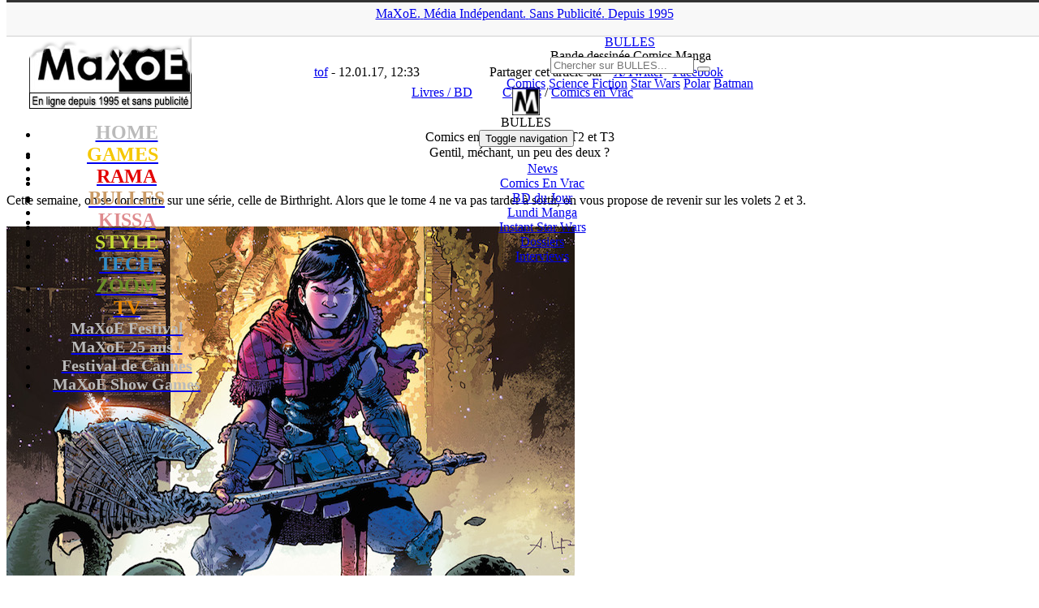

--- FILE ---
content_type: text/html; charset=UTF-8
request_url: https://www.maxoe.com/rama/culture-dossiers/focus-livres/comics-vrac-birthright-t2-t3/
body_size: 16172
content:
<!DOCTYPE html PUBLIC "-//W3C//DTD XHTML 1.0 Transitional//EN" "http://www.w3.org/TR/xhtml1/DTD/xhtml1-transitional.dtd">
<html lang="fr-FR">
<head>
<title>Comics en Vrac : Birthright T2 et T3 (Livres / BD) - MaXoE BULLES - MaXoE</title>
<meta http-equiv="Content-Type" content="text/html; charset=UTF-8" />
<meta http-equiv="Content-Style-Type" content="text/css">
<meta http-equiv="Content-Language" content="fr">
<meta name="title" content="MaXoE Actualité jeux vidéo, cinéma, musique, Japon, anime, manga, informatique, mobile, hi-tech, animaux, sports, associations, design, art, expositions">
<meta name="classification" content="maxoe">
<meta name="robots" content="index,follow">
<meta name="keywords" content="jeux vidéo, cinéma, musique, Japon, anime, manga, informatique, mobile, hi-tech, animaux, sports, associations, design, art, expositions">
<meta name=viewport content="width=device-width, initial-scale=1">
<link rel="alternate" href="https://www.maxoe.com/" hreflang="fr-fr" />
<link rel="alternate" type="application/rss+xml" title="MaXoE Actualité jeux vidéo, cinéma, musique, Japon, anime, manga, informatique, mobile, hi-tech, animaux, sports, associations, design, art, expositions" href="/feed/">
<link rel="stylesheet" type="text/css" href="https://fonts.googleapis.com/css?family=Boogaloo" media="screen">
<link rel="stylesheet" href="/wp-content/themes/v2021/style.css" type="text/css" media="screen" />
<link rel="stylesheet" href="/wp-content/themes/v2021/font-awesome/css/font-awesome.min.css">
<link rel="icon" type="image/png" href="/img/theme/icone_bulles.png" />
<meta name='robots' content='index, follow, max-image-preview:large, max-snippet:-1, max-video-preview:-1' />
	<style>img:is([sizes="auto" i], [sizes^="auto," i]) { contain-intrinsic-size: 3000px 1500px }</style>
	
	<!-- This site is optimized with the Yoast SEO plugin v26.6 - https://yoast.com/wordpress/plugins/seo/ -->
	<link rel="canonical" href="https://www.maxoe.com/rama/culture-dossiers/focus-livres/comics-vrac-birthright-t2-t3/" />
	<meta property="og:locale" content="fr_FR" />
	<meta property="og:type" content="article" />
	<meta property="og:title" content="Comics en Vrac : Birthright T2 et T3 (Livres / BD) - MaXoE" />
	<meta property="og:description" content="Cette semaine, on se concentre sur une série, celle de Birthright. Alors que le tome 4 ne va pas tarder à sortir, on vous propose de revenir sur les volets 2 et 3.  &nbsp; &nbsp; Birthright T2, l&rsquo;Appel &nbsp; On continue donc la série Birthright. Nous vous avons déjà proposé une chronique, pour le tome 1. Mikey et son frère, Brennan, font désormais route commune. Ils sont à la recherche des mages dont Mikey dit qu&rsquo;ils sont une menace pour tout le monde. Parallèlement, leur mère décide de partir à leur recherche. Mais c&rsquo;est peut-être trop tard car Brennan est blessé alors qu&rsquo;il s&rsquo;apprêtait à cambrioler une boutique dans laquelle ils ont repéré les lames des champs de l&rsquo;éternité. Elles appartiennent à Sameal, l&rsquo;un des mages recherchés.  La série monte tout doucement en puissance. Cette chasse aux mages devient palpitante mais surtout, c&rsquo;est la personnalité de Mikey qui fascine. Quel est son véritable rôle ? Quel est ce ce sans-esprit qui semble l&rsquo;habiter ? Est-il à la solde du roi Lore ?  Brennan ne manque pas de sel non plus. C&rsquo;est un jolie personnage, vraiment. Le dessin reste très efficace, à défaut d&rsquo;être original. Il fait le job quoi !  Le bilan..." />
	<meta property="og:url" content="https://www.maxoe.com/rama/culture-dossiers/focus-livres/comics-vrac-birthright-t2-t3/" />
	<meta property="og:site_name" content="MaXoE" />
	<meta property="article:publisher" content="https://www.facebook.com/maxoecom" />
	<meta property="article:published_time" content="2017-01-12T11:33:04+00:00" />
	<meta property="og:image" content="https://www.maxoe.com/img/uploads/2017/01/birthrightT3-haut.jpg" />
	<meta name="author" content="tof" />
	<meta name="twitter:card" content="summary_large_image" />
	<meta name="twitter:creator" content="@maxoe" />
	<meta name="twitter:site" content="@maxoe" />
	<meta name="twitter:label1" content="Écrit par" />
	<meta name="twitter:data1" content="tof" />
	<meta name="twitter:label2" content="Durée de lecture estimée" />
	<meta name="twitter:data2" content="2 minutes" />
	<script type="application/ld+json" class="yoast-schema-graph">{"@context":"https://schema.org","@graph":[{"@type":"Article","@id":"https://www.maxoe.com/rama/culture-dossiers/focus-livres/comics-vrac-birthright-t2-t3/#article","isPartOf":{"@id":"https://www.maxoe.com/rama/culture-dossiers/focus-livres/comics-vrac-birthright-t2-t3/"},"author":{"name":"tof","@id":"https://www.maxoe.com/#/schema/person/430eac2708b3334879cfcd40180663db"},"headline":"Comics en Vrac : Birthright T2 et T3","datePublished":"2017-01-12T11:33:04+00:00","mainEntityOfPage":{"@id":"https://www.maxoe.com/rama/culture-dossiers/focus-livres/comics-vrac-birthright-t2-t3/"},"wordCount":499,"commentCount":0,"publisher":{"@id":"https://www.maxoe.com/#organization"},"image":{"@id":"https://www.maxoe.com/rama/culture-dossiers/focus-livres/comics-vrac-birthright-t2-t3/#primaryimage"},"thumbnailUrl":"https://www.maxoe.com/img/uploads/2017/01/birthrightT3-haut.jpg","keywords":["Comics","Comics en Vrac"],"articleSection":["Livres / BD"],"inLanguage":"fr-FR","potentialAction":[{"@type":"CommentAction","name":"Comment","target":["https://www.maxoe.com/rama/culture-dossiers/focus-livres/comics-vrac-birthright-t2-t3/#respond"]}]},{"@type":"WebPage","@id":"https://www.maxoe.com/rama/culture-dossiers/focus-livres/comics-vrac-birthright-t2-t3/","url":"https://www.maxoe.com/rama/culture-dossiers/focus-livres/comics-vrac-birthright-t2-t3/","name":"Comics en Vrac : Birthright T2 et T3 (Livres / BD) - MaXoE","isPartOf":{"@id":"https://www.maxoe.com/#website"},"primaryImageOfPage":{"@id":"https://www.maxoe.com/rama/culture-dossiers/focus-livres/comics-vrac-birthright-t2-t3/#primaryimage"},"image":{"@id":"https://www.maxoe.com/rama/culture-dossiers/focus-livres/comics-vrac-birthright-t2-t3/#primaryimage"},"thumbnailUrl":"https://www.maxoe.com/img/uploads/2017/01/birthrightT3-haut.jpg","datePublished":"2017-01-12T11:33:04+00:00","breadcrumb":{"@id":"https://www.maxoe.com/rama/culture-dossiers/focus-livres/comics-vrac-birthright-t2-t3/#breadcrumb"},"inLanguage":"fr-FR","potentialAction":[{"@type":"ReadAction","target":["https://www.maxoe.com/rama/culture-dossiers/focus-livres/comics-vrac-birthright-t2-t3/"]}]},{"@type":"ImageObject","inLanguage":"fr-FR","@id":"https://www.maxoe.com/rama/culture-dossiers/focus-livres/comics-vrac-birthright-t2-t3/#primaryimage","url":"https://www.maxoe.com/img/uploads/2017/01/birthrightT3-haut.jpg","contentUrl":"https://www.maxoe.com/img/uploads/2017/01/birthrightT3-haut.jpg","width":700,"height":430},{"@type":"BreadcrumbList","@id":"https://www.maxoe.com/rama/culture-dossiers/focus-livres/comics-vrac-birthright-t2-t3/#breadcrumb","itemListElement":[{"@type":"ListItem","position":1,"name":"MaXoE","item":"https://www.maxoe.com/"},{"@type":"ListItem","position":2,"name":"RAMA","item":"https://www.maxoe.com/rama/"},{"@type":"ListItem","position":3,"name":"Dossiers","item":"https://www.maxoe.com/rama/culture-dossiers/"},{"@type":"ListItem","position":4,"name":"Livres / BD","item":"https://www.maxoe.com/rama/culture-dossiers/focus-livres/"},{"@type":"ListItem","position":5,"name":"Comics en Vrac : Birthright T2 et T3"}]},{"@type":"WebSite","@id":"https://www.maxoe.com/#website","url":"https://www.maxoe.com/","name":"MaXoE","description":"Média indépendant et sans publicité fondé en 1995 - Magazine web : jeux vidéo, gaming, cinéma, musique, BD, comics, manga, hi-tech, art, sciences...","publisher":{"@id":"https://www.maxoe.com/#organization"},"potentialAction":[{"@type":"SearchAction","target":{"@type":"EntryPoint","urlTemplate":"https://www.maxoe.com/?s={search_term_string}"},"query-input":{"@type":"PropertyValueSpecification","valueRequired":true,"valueName":"search_term_string"}}],"inLanguage":"fr-FR"},{"@type":"Organization","@id":"https://www.maxoe.com/#organization","name":"MaXoE","url":"https://www.maxoe.com/","logo":{"@type":"ImageObject","inLanguage":"fr-FR","@id":"https://www.maxoe.com/#/schema/logo/image/","url":"https://www.maxoe.com/img/uploads/2024/08/maxoe_logo_site.jpg","contentUrl":"https://www.maxoe.com/img/uploads/2024/08/maxoe_logo_site.jpg","width":1024,"height":576,"caption":"MaXoE"},"image":{"@id":"https://www.maxoe.com/#/schema/logo/image/"},"sameAs":["https://www.facebook.com/maxoecom","https://x.com/maxoe","https://www.youtube.com/maxoe"]},{"@type":"Person","@id":"https://www.maxoe.com/#/schema/person/430eac2708b3334879cfcd40180663db","name":"tof","image":{"@type":"ImageObject","inLanguage":"fr-FR","@id":"https://www.maxoe.com/#/schema/person/image/","url":"https://secure.gravatar.com/avatar/c6d45a107ee59815ae7b6991aeef6bc43bd559150dfa93e9e14460aaf52a169e?s=96&d=mm&r=g","contentUrl":"https://secure.gravatar.com/avatar/c6d45a107ee59815ae7b6991aeef6bc43bd559150dfa93e9e14460aaf52a169e?s=96&d=mm&r=g","caption":"tof"},"description":"Je suis tombé dans la marmite informatique à 11 ans et j'ai commencé par un msx. Depuis j'en ai fait mon métier et je suis un joueur invétéré. J'ai grand plaisir à rejoindre l'aventure MaXoE, les souvenirs de MaXoE64 sont encore vivaces !","url":"https://www.maxoe.com/author/tof/"}]}</script>
	<!-- / Yoast SEO plugin. -->


<link rel='dns-prefetch' href='//fonts.googleapis.com' />
<script type="text/javascript">
/* <![CDATA[ */
window._wpemojiSettings = {"baseUrl":"https:\/\/s.w.org\/images\/core\/emoji\/16.0.1\/72x72\/","ext":".png","svgUrl":"https:\/\/s.w.org\/images\/core\/emoji\/16.0.1\/svg\/","svgExt":".svg","source":{"concatemoji":"https:\/\/www.maxoe.com\/wp-includes\/js\/wp-emoji-release.min.js?ver=6.8.3"}};
/*! This file is auto-generated */
!function(s,n){var o,i,e;function c(e){try{var t={supportTests:e,timestamp:(new Date).valueOf()};sessionStorage.setItem(o,JSON.stringify(t))}catch(e){}}function p(e,t,n){e.clearRect(0,0,e.canvas.width,e.canvas.height),e.fillText(t,0,0);var t=new Uint32Array(e.getImageData(0,0,e.canvas.width,e.canvas.height).data),a=(e.clearRect(0,0,e.canvas.width,e.canvas.height),e.fillText(n,0,0),new Uint32Array(e.getImageData(0,0,e.canvas.width,e.canvas.height).data));return t.every(function(e,t){return e===a[t]})}function u(e,t){e.clearRect(0,0,e.canvas.width,e.canvas.height),e.fillText(t,0,0);for(var n=e.getImageData(16,16,1,1),a=0;a<n.data.length;a++)if(0!==n.data[a])return!1;return!0}function f(e,t,n,a){switch(t){case"flag":return n(e,"\ud83c\udff3\ufe0f\u200d\u26a7\ufe0f","\ud83c\udff3\ufe0f\u200b\u26a7\ufe0f")?!1:!n(e,"\ud83c\udde8\ud83c\uddf6","\ud83c\udde8\u200b\ud83c\uddf6")&&!n(e,"\ud83c\udff4\udb40\udc67\udb40\udc62\udb40\udc65\udb40\udc6e\udb40\udc67\udb40\udc7f","\ud83c\udff4\u200b\udb40\udc67\u200b\udb40\udc62\u200b\udb40\udc65\u200b\udb40\udc6e\u200b\udb40\udc67\u200b\udb40\udc7f");case"emoji":return!a(e,"\ud83e\udedf")}return!1}function g(e,t,n,a){var r="undefined"!=typeof WorkerGlobalScope&&self instanceof WorkerGlobalScope?new OffscreenCanvas(300,150):s.createElement("canvas"),o=r.getContext("2d",{willReadFrequently:!0}),i=(o.textBaseline="top",o.font="600 32px Arial",{});return e.forEach(function(e){i[e]=t(o,e,n,a)}),i}function t(e){var t=s.createElement("script");t.src=e,t.defer=!0,s.head.appendChild(t)}"undefined"!=typeof Promise&&(o="wpEmojiSettingsSupports",i=["flag","emoji"],n.supports={everything:!0,everythingExceptFlag:!0},e=new Promise(function(e){s.addEventListener("DOMContentLoaded",e,{once:!0})}),new Promise(function(t){var n=function(){try{var e=JSON.parse(sessionStorage.getItem(o));if("object"==typeof e&&"number"==typeof e.timestamp&&(new Date).valueOf()<e.timestamp+604800&&"object"==typeof e.supportTests)return e.supportTests}catch(e){}return null}();if(!n){if("undefined"!=typeof Worker&&"undefined"!=typeof OffscreenCanvas&&"undefined"!=typeof URL&&URL.createObjectURL&&"undefined"!=typeof Blob)try{var e="postMessage("+g.toString()+"("+[JSON.stringify(i),f.toString(),p.toString(),u.toString()].join(",")+"));",a=new Blob([e],{type:"text/javascript"}),r=new Worker(URL.createObjectURL(a),{name:"wpTestEmojiSupports"});return void(r.onmessage=function(e){c(n=e.data),r.terminate(),t(n)})}catch(e){}c(n=g(i,f,p,u))}t(n)}).then(function(e){for(var t in e)n.supports[t]=e[t],n.supports.everything=n.supports.everything&&n.supports[t],"flag"!==t&&(n.supports.everythingExceptFlag=n.supports.everythingExceptFlag&&n.supports[t]);n.supports.everythingExceptFlag=n.supports.everythingExceptFlag&&!n.supports.flag,n.DOMReady=!1,n.readyCallback=function(){n.DOMReady=!0}}).then(function(){return e}).then(function(){var e;n.supports.everything||(n.readyCallback(),(e=n.source||{}).concatemoji?t(e.concatemoji):e.wpemoji&&e.twemoji&&(t(e.twemoji),t(e.wpemoji)))}))}((window,document),window._wpemojiSettings);
/* ]]> */
</script>
<style id='wp-emoji-styles-inline-css' type='text/css'>

	img.wp-smiley, img.emoji {
		display: inline !important;
		border: none !important;
		box-shadow: none !important;
		height: 1em !important;
		width: 1em !important;
		margin: 0 0.07em !important;
		vertical-align: -0.1em !important;
		background: none !important;
		padding: 0 !important;
	}
</style>
<link rel='stylesheet' id='wp-block-library-css' href='https://www.maxoe.com/wp-includes/css/dist/block-library/style.min.css?ver=6.8.3' type='text/css' media='all' />
<style id='classic-theme-styles-inline-css' type='text/css'>
/*! This file is auto-generated */
.wp-block-button__link{color:#fff;background-color:#32373c;border-radius:9999px;box-shadow:none;text-decoration:none;padding:calc(.667em + 2px) calc(1.333em + 2px);font-size:1.125em}.wp-block-file__button{background:#32373c;color:#fff;text-decoration:none}
</style>
<style id='global-styles-inline-css' type='text/css'>
:root{--wp--preset--aspect-ratio--square: 1;--wp--preset--aspect-ratio--4-3: 4/3;--wp--preset--aspect-ratio--3-4: 3/4;--wp--preset--aspect-ratio--3-2: 3/2;--wp--preset--aspect-ratio--2-3: 2/3;--wp--preset--aspect-ratio--16-9: 16/9;--wp--preset--aspect-ratio--9-16: 9/16;--wp--preset--color--black: #000000;--wp--preset--color--cyan-bluish-gray: #abb8c3;--wp--preset--color--white: #ffffff;--wp--preset--color--pale-pink: #f78da7;--wp--preset--color--vivid-red: #cf2e2e;--wp--preset--color--luminous-vivid-orange: #ff6900;--wp--preset--color--luminous-vivid-amber: #fcb900;--wp--preset--color--light-green-cyan: #7bdcb5;--wp--preset--color--vivid-green-cyan: #00d084;--wp--preset--color--pale-cyan-blue: #8ed1fc;--wp--preset--color--vivid-cyan-blue: #0693e3;--wp--preset--color--vivid-purple: #9b51e0;--wp--preset--gradient--vivid-cyan-blue-to-vivid-purple: linear-gradient(135deg,rgba(6,147,227,1) 0%,rgb(155,81,224) 100%);--wp--preset--gradient--light-green-cyan-to-vivid-green-cyan: linear-gradient(135deg,rgb(122,220,180) 0%,rgb(0,208,130) 100%);--wp--preset--gradient--luminous-vivid-amber-to-luminous-vivid-orange: linear-gradient(135deg,rgba(252,185,0,1) 0%,rgba(255,105,0,1) 100%);--wp--preset--gradient--luminous-vivid-orange-to-vivid-red: linear-gradient(135deg,rgba(255,105,0,1) 0%,rgb(207,46,46) 100%);--wp--preset--gradient--very-light-gray-to-cyan-bluish-gray: linear-gradient(135deg,rgb(238,238,238) 0%,rgb(169,184,195) 100%);--wp--preset--gradient--cool-to-warm-spectrum: linear-gradient(135deg,rgb(74,234,220) 0%,rgb(151,120,209) 20%,rgb(207,42,186) 40%,rgb(238,44,130) 60%,rgb(251,105,98) 80%,rgb(254,248,76) 100%);--wp--preset--gradient--blush-light-purple: linear-gradient(135deg,rgb(255,206,236) 0%,rgb(152,150,240) 100%);--wp--preset--gradient--blush-bordeaux: linear-gradient(135deg,rgb(254,205,165) 0%,rgb(254,45,45) 50%,rgb(107,0,62) 100%);--wp--preset--gradient--luminous-dusk: linear-gradient(135deg,rgb(255,203,112) 0%,rgb(199,81,192) 50%,rgb(65,88,208) 100%);--wp--preset--gradient--pale-ocean: linear-gradient(135deg,rgb(255,245,203) 0%,rgb(182,227,212) 50%,rgb(51,167,181) 100%);--wp--preset--gradient--electric-grass: linear-gradient(135deg,rgb(202,248,128) 0%,rgb(113,206,126) 100%);--wp--preset--gradient--midnight: linear-gradient(135deg,rgb(2,3,129) 0%,rgb(40,116,252) 100%);--wp--preset--font-size--small: 13px;--wp--preset--font-size--medium: 20px;--wp--preset--font-size--large: 36px;--wp--preset--font-size--x-large: 42px;--wp--preset--spacing--20: 0.44rem;--wp--preset--spacing--30: 0.67rem;--wp--preset--spacing--40: 1rem;--wp--preset--spacing--50: 1.5rem;--wp--preset--spacing--60: 2.25rem;--wp--preset--spacing--70: 3.38rem;--wp--preset--spacing--80: 5.06rem;--wp--preset--shadow--natural: 6px 6px 9px rgba(0, 0, 0, 0.2);--wp--preset--shadow--deep: 12px 12px 50px rgba(0, 0, 0, 0.4);--wp--preset--shadow--sharp: 6px 6px 0px rgba(0, 0, 0, 0.2);--wp--preset--shadow--outlined: 6px 6px 0px -3px rgba(255, 255, 255, 1), 6px 6px rgba(0, 0, 0, 1);--wp--preset--shadow--crisp: 6px 6px 0px rgba(0, 0, 0, 1);}:where(.is-layout-flex){gap: 0.5em;}:where(.is-layout-grid){gap: 0.5em;}body .is-layout-flex{display: flex;}.is-layout-flex{flex-wrap: wrap;align-items: center;}.is-layout-flex > :is(*, div){margin: 0;}body .is-layout-grid{display: grid;}.is-layout-grid > :is(*, div){margin: 0;}:where(.wp-block-columns.is-layout-flex){gap: 2em;}:where(.wp-block-columns.is-layout-grid){gap: 2em;}:where(.wp-block-post-template.is-layout-flex){gap: 1.25em;}:where(.wp-block-post-template.is-layout-grid){gap: 1.25em;}.has-black-color{color: var(--wp--preset--color--black) !important;}.has-cyan-bluish-gray-color{color: var(--wp--preset--color--cyan-bluish-gray) !important;}.has-white-color{color: var(--wp--preset--color--white) !important;}.has-pale-pink-color{color: var(--wp--preset--color--pale-pink) !important;}.has-vivid-red-color{color: var(--wp--preset--color--vivid-red) !important;}.has-luminous-vivid-orange-color{color: var(--wp--preset--color--luminous-vivid-orange) !important;}.has-luminous-vivid-amber-color{color: var(--wp--preset--color--luminous-vivid-amber) !important;}.has-light-green-cyan-color{color: var(--wp--preset--color--light-green-cyan) !important;}.has-vivid-green-cyan-color{color: var(--wp--preset--color--vivid-green-cyan) !important;}.has-pale-cyan-blue-color{color: var(--wp--preset--color--pale-cyan-blue) !important;}.has-vivid-cyan-blue-color{color: var(--wp--preset--color--vivid-cyan-blue) !important;}.has-vivid-purple-color{color: var(--wp--preset--color--vivid-purple) !important;}.has-black-background-color{background-color: var(--wp--preset--color--black) !important;}.has-cyan-bluish-gray-background-color{background-color: var(--wp--preset--color--cyan-bluish-gray) !important;}.has-white-background-color{background-color: var(--wp--preset--color--white) !important;}.has-pale-pink-background-color{background-color: var(--wp--preset--color--pale-pink) !important;}.has-vivid-red-background-color{background-color: var(--wp--preset--color--vivid-red) !important;}.has-luminous-vivid-orange-background-color{background-color: var(--wp--preset--color--luminous-vivid-orange) !important;}.has-luminous-vivid-amber-background-color{background-color: var(--wp--preset--color--luminous-vivid-amber) !important;}.has-light-green-cyan-background-color{background-color: var(--wp--preset--color--light-green-cyan) !important;}.has-vivid-green-cyan-background-color{background-color: var(--wp--preset--color--vivid-green-cyan) !important;}.has-pale-cyan-blue-background-color{background-color: var(--wp--preset--color--pale-cyan-blue) !important;}.has-vivid-cyan-blue-background-color{background-color: var(--wp--preset--color--vivid-cyan-blue) !important;}.has-vivid-purple-background-color{background-color: var(--wp--preset--color--vivid-purple) !important;}.has-black-border-color{border-color: var(--wp--preset--color--black) !important;}.has-cyan-bluish-gray-border-color{border-color: var(--wp--preset--color--cyan-bluish-gray) !important;}.has-white-border-color{border-color: var(--wp--preset--color--white) !important;}.has-pale-pink-border-color{border-color: var(--wp--preset--color--pale-pink) !important;}.has-vivid-red-border-color{border-color: var(--wp--preset--color--vivid-red) !important;}.has-luminous-vivid-orange-border-color{border-color: var(--wp--preset--color--luminous-vivid-orange) !important;}.has-luminous-vivid-amber-border-color{border-color: var(--wp--preset--color--luminous-vivid-amber) !important;}.has-light-green-cyan-border-color{border-color: var(--wp--preset--color--light-green-cyan) !important;}.has-vivid-green-cyan-border-color{border-color: var(--wp--preset--color--vivid-green-cyan) !important;}.has-pale-cyan-blue-border-color{border-color: var(--wp--preset--color--pale-cyan-blue) !important;}.has-vivid-cyan-blue-border-color{border-color: var(--wp--preset--color--vivid-cyan-blue) !important;}.has-vivid-purple-border-color{border-color: var(--wp--preset--color--vivid-purple) !important;}.has-vivid-cyan-blue-to-vivid-purple-gradient-background{background: var(--wp--preset--gradient--vivid-cyan-blue-to-vivid-purple) !important;}.has-light-green-cyan-to-vivid-green-cyan-gradient-background{background: var(--wp--preset--gradient--light-green-cyan-to-vivid-green-cyan) !important;}.has-luminous-vivid-amber-to-luminous-vivid-orange-gradient-background{background: var(--wp--preset--gradient--luminous-vivid-amber-to-luminous-vivid-orange) !important;}.has-luminous-vivid-orange-to-vivid-red-gradient-background{background: var(--wp--preset--gradient--luminous-vivid-orange-to-vivid-red) !important;}.has-very-light-gray-to-cyan-bluish-gray-gradient-background{background: var(--wp--preset--gradient--very-light-gray-to-cyan-bluish-gray) !important;}.has-cool-to-warm-spectrum-gradient-background{background: var(--wp--preset--gradient--cool-to-warm-spectrum) !important;}.has-blush-light-purple-gradient-background{background: var(--wp--preset--gradient--blush-light-purple) !important;}.has-blush-bordeaux-gradient-background{background: var(--wp--preset--gradient--blush-bordeaux) !important;}.has-luminous-dusk-gradient-background{background: var(--wp--preset--gradient--luminous-dusk) !important;}.has-pale-ocean-gradient-background{background: var(--wp--preset--gradient--pale-ocean) !important;}.has-electric-grass-gradient-background{background: var(--wp--preset--gradient--electric-grass) !important;}.has-midnight-gradient-background{background: var(--wp--preset--gradient--midnight) !important;}.has-small-font-size{font-size: var(--wp--preset--font-size--small) !important;}.has-medium-font-size{font-size: var(--wp--preset--font-size--medium) !important;}.has-large-font-size{font-size: var(--wp--preset--font-size--large) !important;}.has-x-large-font-size{font-size: var(--wp--preset--font-size--x-large) !important;}
:where(.wp-block-post-template.is-layout-flex){gap: 1.25em;}:where(.wp-block-post-template.is-layout-grid){gap: 1.25em;}
:where(.wp-block-columns.is-layout-flex){gap: 2em;}:where(.wp-block-columns.is-layout-grid){gap: 2em;}
:root :where(.wp-block-pullquote){font-size: 1.5em;line-height: 1.6;}
</style>
<link rel='stylesheet' id='avatar-manager-css' href='https://www.maxoe.com/wp-content/plugins/avatar-manager/assets/css/avatar-manager.min.css?ver=1.2.1' type='text/css' media='all' />
<link rel='stylesheet' id='contact-form-7-css' href='https://www.maxoe.com/wp-content/plugins/contact-form-7/includes/css/styles.css?ver=6.1.4' type='text/css' media='all' />
<style id='contact-form-7-inline-css' type='text/css'>
.wpcf7 .wpcf7-recaptcha iframe {margin-bottom: 0;}.wpcf7 .wpcf7-recaptcha[data-align="center"] > div {margin: 0 auto;}.wpcf7 .wpcf7-recaptcha[data-align="right"] > div {margin: 0 0 0 auto;}
</style>
<link rel='stylesheet' id='wp-polls-css' href='https://www.maxoe.com/wp-content/plugins/wp-polls/polls-css.css?ver=2.77.3' type='text/css' media='all' />
<style id='wp-polls-inline-css' type='text/css'>
.wp-polls .pollbar {
	margin: 1px;
	font-size: 13px;
	line-height: 15px;
	height: 15px;
	background: #e1edf8;
	border: 1px solid #;
}

</style>
<link rel='stylesheet' id='wp-postratings-css' href='https://www.maxoe.com/wp-content/plugins/wp-postratings/css/postratings-css.css?ver=1.91.2' type='text/css' media='all' />
<link rel='stylesheet' id='bootstrapstyle-css' href='https://www.maxoe.com/wp-content/themes/v2021/css/bootstrap.min.css?ver=6.8.3' type='text/css' media='all' />
<link rel='stylesheet' id='bootstrapthemestyle-css' href='https://www.maxoe.com/wp-content/themes/v2021/css/bootstrap-theme.min.css?ver=6.8.3' type='text/css' media='all' />
<link rel='stylesheet' id='googlefonts-css' href='https://fonts.googleapis.com/css?family=Abel:400|Oswald' type='text/css' media='all' />
<link rel='stylesheet' id='slb_core-css' href='https://www.maxoe.com/wp-content/plugins/simple-lightbox/client/css/app.css?ver=2.9.4' type='text/css' media='all' />
<script type="text/javascript" src="https://www.maxoe.com/wp-includes/js/jquery/jquery.min.js?ver=3.7.1" id="jquery-core-js"></script>
<script type="text/javascript" src="https://www.maxoe.com/wp-includes/js/jquery/jquery-migrate.min.js?ver=3.4.1" id="jquery-migrate-js"></script>
<script type="text/javascript" src="https://www.maxoe.com/wp-content/plugins/avatar-manager/assets/js/avatar-manager.min.js?ver=1.2.1" id="avatar-manager-js"></script>
<script type="text/javascript" src="https://www.maxoe.com/wp-content/themes/v2021/js/bootstrap.min.js?ver=1" id="bootstrap-script-js"></script>
<link rel="https://api.w.org/" href="https://www.maxoe.com/wp-json/" /><link rel="alternate" title="JSON" type="application/json" href="https://www.maxoe.com/wp-json/wp/v2/posts/106325" /><link rel="alternate" title="oEmbed (JSON)" type="application/json+oembed" href="https://www.maxoe.com/wp-json/oembed/1.0/embed?url=https%3A%2F%2Fwww.maxoe.com%2Frama%2Fculture-dossiers%2Ffocus-livres%2Fcomics-vrac-birthright-t2-t3%2F" />
<link rel="alternate" title="oEmbed (XML)" type="text/xml+oembed" href="https://www.maxoe.com/wp-json/oembed/1.0/embed?url=https%3A%2F%2Fwww.maxoe.com%2Frama%2Fculture-dossiers%2Ffocus-livres%2Fcomics-vrac-birthright-t2-t3%2F&#038;format=xml" />
<meta property="og:type" content="article" />
<meta property="og:title" content="Comics en Vrac : Birthright T2 et T3" />
<meta property="og:url" content="https://www.maxoe.com/rama/culture-dossiers/focus-livres/comics-vrac-birthright-t2-t3/" />
<meta property="og:description" content="Cette semaine, on se concentre sur une série, celle de Birthright. Alors que le tome 4 ne va pas tarder à sortir, on vous propose de revenir sur les volets 2 et 3.  &nbsp; &nbsp; Birthright T2, l&rsquo;Appel &nbsp; On continue donc la série Birthright. Nous vous avons déjà proposé une chronique, pour le tome 1. Mikey et son frère, Brennan, font désormais route commune. Ils sont à la recherche des mages dont Mikey dit qu&rsquo;ils sont une menace pour tout le monde. Parallèlement, leur mère décide de partir à leur recherche. Mais c&rsquo;est peut-être trop tard car Brennan est blessé alors qu&rsquo;il s&rsquo;apprêtait à cambrioler une boutique dans laquelle ils ont repéré les lames des champs de l&rsquo;éternité. Elles appartiennent à Sameal, l&rsquo;un des mages recherchés.  La série monte tout doucement en puissance. Cette chasse aux mages devient palpitante mais surtout, c&rsquo;est la personnalité de Mikey qui fascine. Quel est son véritable rôle ? Quel est ce ce sans-esprit qui semble l&rsquo;habiter ? Est-il à la solde du roi Lore ?  Brennan ne manque pas de sel non plus. C&rsquo;est un jolie personnage, vraiment. Le dessin reste très efficace, à défaut d&rsquo;être original. Il fait le job quoi !  Le bilan..." />
<script type="text/javascript" src="https://www.maxoe.com/wp-content/plugins/si-captcha-for-wordpress/captcha/si_captcha.js?ver=1769149096"></script>
<!-- begin SI CAPTCHA Anti-Spam - login/register form style -->
<style type="text/css">
.si_captcha_small { width:175px; height:45px; padding-top:10px; padding-bottom:10px; }
.si_captcha_large { width:250px; height:60px; padding-top:10px; padding-bottom:10px; }
img#si_image_com { border-style:none; margin:0; padding-right:5px; float:left; }
img#si_image_reg { border-style:none; margin:0; padding-right:5px; float:left; }
img#si_image_log { border-style:none; margin:0; padding-right:5px; float:left; }
img#si_image_side_login { border-style:none; margin:0; padding-right:5px; float:left; }
img#si_image_checkout { border-style:none; margin:0; padding-right:5px; float:left; }
img#si_image_jetpack { border-style:none; margin:0; padding-right:5px; float:left; }
img#si_image_bbpress_topic { border-style:none; margin:0; padding-right:5px; float:left; }
.si_captcha_refresh { border-style:none; margin:0; vertical-align:bottom; }
div#si_captcha_input { display:block; padding-top:15px; padding-bottom:5px; }
label#si_captcha_code_label { margin:0; }
input#si_captcha_code_input { width:65px; }
p#si_captcha_code_p { clear: left; padding-top:10px; }
.si-captcha-jetpack-error { color:#DC3232; }
</style>
<!-- end SI CAPTCHA Anti-Spam - login/register form style -->
<link rel="icon" href="https://www.maxoe.com/img/uploads/2019/02/cropped-maxoe_homepage-1-32x32.jpg" sizes="32x32" />
<link rel="icon" href="https://www.maxoe.com/img/uploads/2019/02/cropped-maxoe_homepage-1-192x192.jpg" sizes="192x192" />
<link rel="apple-touch-icon" href="https://www.maxoe.com/img/uploads/2019/02/cropped-maxoe_homepage-1-180x180.jpg" />
<meta name="msapplication-TileImage" content="https://www.maxoe.com/img/uploads/2019/02/cropped-maxoe_homepage-1-270x270.jpg" />
<script type="text/javascript">
jQuery(function($) {
jQuery(document).ready(function() {
	$toTop = $("#gotop");
	
	jQuery(window).scroll(function() {
		if(jQuery(this).scrollTop() != 0) {
			$toTop.fadeIn();  
		} else {
			$toTop.fadeOut();
		}	 
	});

	$toTop.click(function() {
		jQuery("body, html").animate({ scrollTop : 0 }, 800);
		return false;
	});
});
});
</script>
<script type="text/javascript">
  var _gaq = _gaq || [];
  _gaq.push(['_setAccount', 'UA-2783238-9']);
  _gaq.push(['_trackPageview']);

  (function() {
    var ga = document.createElement('script'); ga.type = 'text/javascript'; ga.async = true;
    ga.src = ('https:' == document.location.protocol ? 'https://ssl' : 'http://www') + '.google-analytics.com/ga.js';
    var s = document.getElementsByTagName('script')[0]; s.parentNode.insertBefore(ga, s);
  })();
</script>
<script>
            $(document).ready( function() {                

                /* $(selector).hover( inFunction, outFunction ) */
                $('.dropdown').hover( 
                    function() {
                        
                        $(this).find('ul').css({
                            "display": "block",
                            "margin-top": 0
                        });                        
                        
                    }, 
                    function() {
                        
                        $(this).find('ul').css({
                            "display": "none",
                            "margin-top": 0
                        });
                        
                    } 
                );
                
            });
</script>
</head>
<body>
<a name="top"></a>
<center>

<div style="background-color: #f8f8f8; border-bottom: 1px solid #d0d0d0; border-top: 3px solid #333; height: 36px; position: fixed; top: 0; width: 100% !important; z-index:9999 !important; padding-top: 5px !important; padding-bottom: 0px !important;">

<div class="row no-gutters-archive">

<div class="col-lg-2 col-md-2 col-sm-3 col-xs-4 text-left fawe" style="padding-left: 4px !important;">
<a href="/infosite-presentation/" title="A propos de l'Aventure"><i class="fa fa-info-circle fa-lg" style="margin-right: -2px !important;"></i></a>
<a href="/infosite-les-sites/" title="Actualités / Rendez-Vous"><i class="fa fa-map-signs fa-1x" style="margin-right: -2px !important;"></i></a>
<a href="/infosite-partenariats/" title="Partenariats / Collaborations"><i class="fa fa-handshake-o fa-1x" style="margin-right: -2px !important;"></i></a>
<a href="/infosite-contact/" title="Presse / Candidatures"><i class="fa fa-envelope-square fa-lg" style="margin-right: -2px !important;"></i></a>
</div>

<div>
<div class="col-lg-8 col-md-8 col-sm-6 col-xs-4 text-center brandtitle-topmain link-side-home">

<!-- Header all -->
<a href="/infosite-presentation/" title="MaXoE - Média Indépendant Sans Publicité Depuis 1995 !"><span class="hide-tablet"><span class="blink-media1">MaXoE.</span></span> <span class="blink-media2">Média <span class="hide-tablet">Indépendant.</span></span> <span class="blink-media3">Sans Pub<span class="hide-less535">licité<span class="hide-tablet">.</span></span></span> <span class="hide-tablet"><span class="blink-media4">Depuis 1995</span> <span class="blink-media5"><i class="fa fa-check-square fa-sm" style="color: #17b600; padding-left: 4px;" aria-hidden="true"></i></span></span></a><!-- Header all -->

</div>
</div>

<div class="col-lg-2 col-md-2 col-sm-3 col-xs-4 text-right" style="padding-right: 4px !important;">
<span class="fawe-twitter"><a href="https://twitter.com/maxoe" title="Suivre @MaXoE sur Twitter" target="_blank"><i class="fa fa-twitter-square fa-lg"></i></a></span>
<span class="fawe-facebook"><a href="https://www.facebook.com/maxoecom" title="Suivre MaXoE sur Facebook" target="_blank"><i class="fa fa-facebook-square fa-lg"></i></a></span>
<span class="fawe-youtube"><a href="https://www.youtube.com/maxoe" title="Vidéo MaXoE sur Youtube" target="_blank"><i class="fa fa-youtube-square fa-lg"></i></a></span>
<span class="fawe-rss"><a href="/feed/" title="Flux RSS MaXoE" target="_blank"><i class="fa fa-rss-square fa-lg"></i></a></span>
</div>

</div>

</div>

<div class="container" style="height: 73px; position: fixed; top: 35px; width: 100% !important; z-index:9998 !important; padding-top: 12px !important;  padding-bottom: 8px !important;">

<div class="row no-gutters">

<div class="col-lg-8 col-md-6 col-sm-6 hidden-xs text-left">

<div class="dropdown" style="z-index: 9998; width: 176px; min-width: 20%; float: left;">
	<div class="dropdown-toggle" id="menu1" data-toggle="dropdown">
	<img src='/img/theme/header_maxoe_neige.gif' class='img-journee' alt='MaXoE' title='MaXoE'>	<span style="padding-top: 20px !important;"><span class="caret"></span></span>
	</div>
		<ul class="dropdown-menu" role="menu" aria-labelledby="menu1">
			<li><a href="/"><span style="color:#bababa !important; font-weight: bold !important; font-size: 24px !important;">HOME</span></a></li>
			<li><a href="/games/"><span style="color:#f5c700 !important; font-weight: bold !important; font-size: 24px !important; padding-right: 10px;">GAMES</span></a></li>
			<li><a href="/rama/"><span style="color:#e30000 !important; font-weight: bold !important; font-size: 24px !important;">RAMA</span></a></li>
			<li><a href="/bulles"><span style="color:#ca9a65 !important; font-weight: bold !important; font-size: 24px !important;">BULLES</span></a></li>
			<li><a href="/kissa/"><span style="color:#de8a8d !important; font-weight: bold !important; font-size: 24px !important;">KISSA</span></a></li>
			<li><a href="/style/"><span style="color:#c6dd34 !important; font-weight: bold !important; font-size: 24px !important;">STYLE</span></a></li>
			<li><a href="/tech"><span style="color:#308dc9 !important; font-weight: bold !important; font-size: 24px !important;">TECH</span></a></li>
			<li><a href="/zoom/"><span style="color:#6a9128 !important; font-weight: bold !important; font-size: 24px !important;">ZOOM</span></a></li>
			<li><a href="/tv/"><span style="color:#eb8900 !important; font-weight: bold !important; font-size: 24px !important;">TV</span></a></li>
			<li><a href="/festival/"><span style="color:#BABABA !important; font-weight: bold !important; font-size: 20px !important;">MaXoE Festival</span></a></li>
			<li><a href="/25ans/"><span style="color:#BABABA !important; font-weight: bold !important; font-size: 20px !important;">MaXoE 25 ans !</span></a></li>
			<li><a href="/festival-de-cannes/"><span style="color:#BABABA !important; font-weight: bold !important; font-size: 20px !important;">Festival de Cannes</span></a></li>
			<li><a href="/maxoeshowgames/"><span style="color:#BABABA !important; font-weight: bold !important; font-size: 20px !important;">MaXoE Show Games</span></a></li>
		</ul>
</div>

<div class="hide-header">
<div style="min-width: 80% float: left; margin-top: -3px;">
	<a href="/bulles/" title="MaXoE Bulles"><span class="brandtitlebulles" style="line-height: 1em; !important;">BULLES</span></a><br>
	<span class="brandtitle-submain" style="padding-left: 2px;">Bande dessinée Comics Manga</span>
</div>
</div>

</div>

<div class="col-lg-4 col-md-6 col-sm-6 col-xs-12" style="margin-top: -8px !important;">

	<form role="form" id="searchform" method="get" action="/">
		<div class="input-group stylish-input-group">
			<input type="hidden" name="cat" value="4">
			<input required type="text" name="s" id="s" class="form-control" placeholder="Chercher sur BULLES..." oninvalid="this.setCustomValidity('Saisissez le mot à rechercher')">
			<span class="input-group-addon">
				<button type="submit">
					<span class="glyphicon glyphicon-search"></span>
				</button>  
			</span>
		</div>
	</form>
				
		<div class="search-sub" style="padding-top: 3px;">
			<a href="/tag/comics/" title="Comics">Comics</a>
			<a href="/tag/science-fiction/" title="Science Fiction">Science Fiction</a>
			<a href="/tag/star-wars/" title="Star Wars">Star Wars</a>
			<a href="/tag/polar/" title="Polar">Polar</a>
			<a href="/tag/batman/" title="Batman">Batman</a>
		</div>
</div>

</div>
</div>
<div style="clear:both"></div>

<nav class="navbar navbar-bulles" style="position: fixed !important; top: 108px !important; width: 100% !important; z-index:9997 !important;">
  <div class="container-fluid">

    <div class="navbar-header">
	<div class="visible-xs-inline-block pull-left">
	<div style="display: inline-block;"><a class="navbar-brand img-responsive" href="/"><img src="/img/theme/maxoe_logo_navbar.jpg" alt="MaXoE" height="34"></a></div>
	<div class="brandtitlebulles title-toggled">BULLES</div>
	</div>
      <button type="button" class="navbar-toggle collapsed" data-toggle="collapse" data-target="#bs-example-navbar-collapse-1" aria-expanded="false">
        <span class="sr-only">Toggle navigation</span>
        <span class="icon-bar"></span>
        <span class="icon-bar"></span>
        <span class="icon-bar"></span>
      </button>
    </div>

	<div class="collapse navbar-collapse" id="bs-example-navbar-collapse-1">
	
      <ul class="nav navbar-nav navbar-btn" style="margin-top: 0px !important;">
		
		<li><a href="/bulles/" title="Accueil Bulles"><span class="fa fa-home fa-md" alt="Accueil Bulles" title="Accueil Bulles"></span></a></li>
		<li><a href="/rama/culture-news/actu-livres/" title="News">News</a></li>
		<li><a href="/tag/comics-en-vrac/" title="Comics En Vrac">Comics En Vrac</a></li>
		<li><a href="/tag/bd-du-jour/" title="BD du Jour">BD du Jour</a></li>
		<li><a href="/tag/lundi-manga/" title="Manga">Lundi Manga</a></li>
		<li><a href="/tag/linstant-star-wars/" title="Instant Star Wars"><span class="hide-menu-top">Instant </span>Star Wars</a></li>
		<li><a href="/rama/culture-dossiers/focus-livres/" title="Dossiers">Dossiers</a></li>
		<li><a href="/tag/interviews/" title="Interviews">Interviews</a></li>

      </ul>
	  
    </div>
  </div>
</nav>

<div style="clear:both"></div>

<div id="gotop">▲</div>
<div class="container-news margin-top-breadcrumb">
<div class="row no-gutters">

<div class="hide-tablet">
<div class="col-lg-10 col-md-10 col-sm-10 text-left" style="padding-top: 0px !important; margin-bottom: 8px !important;">
<span id="breadcrumbs"><span><span><a href="https://www.maxoe.com/">MaXoE</a></span> &gt; <span><a href="https://www.maxoe.com/rama/">RAMA</a></span> &gt; <span><a href="https://www.maxoe.com/rama/culture-dossiers/">Dossiers</a></span> &gt; <span><a href="https://www.maxoe.com/rama/culture-dossiers/focus-livres/">Livres / BD</a></span> &gt; <span class="breadcrumb_last" aria-current="page">Comics en Vrac : Birthright T2 et T3</span></span></span></div>
</div>

<div class="col-lg-2 col-md-2 col-sm-2 text-right fa-more-breadcrumbs">
<a href="https://www.maxoe.com/rama/culture-dossiers/focus-livres/a-retenir-de-2016-selection-bd-24-laile-brisee-stupor-mundi-buck-homicide/" rel="prev"><i class="fa fa-arrow-circle-left" aria-hidden="true" style="padding-right: 6px;"></i></a> 
<a href="https://www.maxoe.com/rama/culture-dossiers/focus-livres/a-retenir-de-2016-selection-bd-34-loterie-trois-fantomes-de-tesla-pereira-pretend/" rel="next"><i class="fa fa-arrow-circle-right" aria-hidden="true"></i></a> 
</div>

</div>
</div>


<div class="container text-left" style="padding-top: 10px !important; padding-bottom: 15px !important; margin-bottom: 50px !important;">

<div class="row no-gutters" style="margin-bottom: 7px !important;">

<div class="col-12 text-left" id="breadcrumbs">

<div class="hide-mobile" style="display: inline-block;">
<div class="addmargin-right" style="display: inline-block;">
<span style="margin-left: 15px;"><a href="https://www.maxoe.com/author/tof/" title="Articles par tof" rel="author">tof</a> - 12.01.17, 12:33</span>
</div>
</div>

<span class="hide-tablet" style="margin-left: 82px;">Partager cet article sur</span>

<div style="display: inline-block; white-space: nowrap;">
<div class="social-twitter-text addmargin-topleft" style="display: inline-block; margin-left: 5px; margin-right: 3px;"><a target="_blank" href="https://x.com/intent/tweet?text=Comics en Vrac : Birthright T2 et T3&url=https://www.maxoe.com/rama/culture-dossiers/focus-livres/comics-vrac-birthright-t2-t3/&via=MaXoE" title="Partager sur X/Twitter"><i class="fa-brands fa-x-twitter fa-lg" style="margin-right: 5px;"></i> X/Twitter</a></div>

<div class="social-facebook-text" style="display: inline-block;"><a target="_blank" href="https://www.facebook.com/sharer/sharer.php?u=https://www.maxoe.com/rama/culture-dossiers/focus-livres/comics-vrac-birthright-t2-t3/&t=Comics en Vrac : Birthright T2 et T3" title="Partager sur Facebook"><i class="fa fa-facebook-square fa-lg" style="margin-right: 5px;"></i> Facebook</a></div>

<span class="hide-tablet" style="vertical-align: top; margin-left: 14px; margin-bottom: 6px;"><a href="https://www.maxoe.com/rama/culture-dossiers/focus-livres/comics-vrac-birthright-t2-t3/print/" title="" rel="nofollow"><img class="WP-PrintIcon" src="https://www.maxoe.com/wp-content/plugins/wp-print/images/printer_famfamfam.gif" alt="" title="" style="border: 0px;" /></a>
</span>
</div>

</div>
</div>

<div class="hide-mobile">
<span id="breadcrumbs"><i class="fa fa-folder-open" aria-hidden="true" style="padding-right: 7px;"></i><a href="https://www.maxoe.com/rama/culture-dossiers/focus-livres/" rel="category tag">Livres / BD</a></span><span id="breadcrumbs"><i class="fa fa-tag" aria-hidden="true"  style="padding-left: 30px; padding-right: 7px;"></i><a href="https://www.maxoe.com/tag/comics/" rel="tag">Comics</a> / <a href="https://www.maxoe.com/tag/comics-en-vrac/" rel="tag">Comics en Vrac</a></span></div>

<br>
<br>

<span class="titlepost titlebulles" style="line-height: 1.3em;">Comics en Vrac : Birthright T2 et T3</span><br>
<div class='soustitre'>Gentil, méchant, un peu des deux ?</div>
<br>

<div class="row no-gutters text-left">
	
<div class="col-md-9 text-left" style="line-height: 2em; text-align: justify; margin-top: 9px;">



				
<div class="fullsingle singlebulles"><p class="cadregris">Cette semaine, on se concentre sur une série, celle de Birthright. Alors que le tome 4 ne va pas tarder à sortir, on vous propose de revenir sur les volets 2 et 3. </p>
<img fetchpriority="high" decoding="async" class="alignnone size-full wp-image-106330" src="https://www.maxoe.com/img/uploads/2017/01/birthrightT3-haut.jpg" alt="" width="700" height="430" />
<p>&nbsp;</p>
<p>&nbsp;</p>
<p class="intertitre">
 <img decoding="async" class="alignleft size-full wp-image-106327" src="https://www.maxoe.com/img/uploads/2017/01/birthright-02-l-appel-couv.jpg" alt="" width="160" height="239" />Birthright T2, l&rsquo;Appel</p>
<p><strong><img decoding="async" src="https://www.maxoe.com/img/theme/4.gif" alt="4" width="101" height="25" /></strong></p>
<p>&nbsp;</p>
<p>On continue donc la série Birthright. Nous vous avons déjà proposé <a href="https://www.maxoe.com/rama/culture-dossiers/focus-livres/comics-en-vrac-lazarus-t3-birthright-t1/">une chronique</a>, pour le tome 1. Mikey et son frère, Brennan, font désormais route commune. Ils sont à la recherche des mages dont Mikey dit qu&rsquo;ils sont une menace pour tout le monde. Parallèlement, leur mère décide de partir à leur recherche. Mais c&rsquo;est peut-être trop tard car Brennan est blessé alors qu&rsquo;il s&rsquo;apprêtait à cambrioler une boutique dans laquelle ils ont repéré les lames des champs de l&rsquo;éternité. Elles appartiennent à Sameal, l&rsquo;un des mages recherchés. </p>
<img loading="lazy" decoding="async" class="aligncenter size-full wp-image-106328" src="https://www.maxoe.com/img/uploads/2017/01/birthright-02-l-appel-planches.jpg" alt="" width="600" height="464" />
<p>La série monte tout doucement en puissance. Cette chasse aux mages devient palpitante mais surtout, c&rsquo;est la personnalité de Mikey qui fascine. Quel est son véritable rôle ? Quel est ce ce sans-esprit qui semble l&rsquo;habiter ? Est-il à la solde du roi Lore ?  Brennan ne manque pas de sel non plus. C&rsquo;est un jolie personnage, vraiment. Le dessin reste très efficace, à défaut d&rsquo;être original. Il fait le job quoi ! </p>
<p>Le bilan est clair, le tome 1 plantait le décor mais souffrait de quelques lacunes. Ici on enchaîne les pages sans compter, le rythme est intense et les personnages sont attachants. Rien à dire de plus. </p>
<p><strong>Scénario : Joshua Williamson – Dessins : Andrei Bressan – Birthright T2, l&rsquo;Appel &#8211; Delcourt – Contrebande – 144 pages – avril 2016 – prix 16,50 €</strong></p>
<p>&nbsp;</p>
<p>&nbsp;</p>
<p class="intertitre"><img loading="lazy" decoding="async" class="alignleft size-full wp-image-106329" src="https://www.maxoe.com/img/uploads/2017/01/birthrightT3-couv.jpg" alt="" width="160" height="239" />Birthright T3, Alliés et Ennemis</p>
<p><strong><img loading="lazy" decoding="async" src="https://www.maxoe.com/img/theme/5.gif" alt="5" width="101" height="25" /></strong></p>
<p>&nbsp;</p>
<p>On continue de plus belle. Le combat entre Mickey et le devin s&rsquo;est soldé par la disparition de ce dernier. Annihilé par Brennan. Enfin, du moins c&rsquo;est ce que l&rsquo;on pensait. Il se trouve, en fait, que Brennan est en lien avec le devin, surveillant son frère comme le lait sur le feu. Officiellement il aide toujours celui-ci à trouver les mages et cette fois, ils sont sur la piste de Sameal. Un des plus puissants. Et d&rsquo;ailleurs ce dernier met une belle raclée à Mikey &#8230;</p>
<img loading="lazy" decoding="async" class="aligncenter size-full wp-image-106331" src="https://www.maxoe.com/img/uploads/2017/01/birthrightT3-planches.jpg" alt="" width="600" height="320" />
<p>Ca y est, la série est à pleine puissance. Les choses se précisent. Brennan prend de plus en plus d&rsquo;importance et Mikey est lui toujours aussi ambigu. On apprécie les nombreux flash-back qui nous expliquent un peu mieux son passé. Wendy, leur mère joue désormais aussi un rôle important. L&rsquo;auteur implique de nombreux nouveaux personnages, distillés petit à petit. Le scénario devient aussi de plus en plus touffu et le lecteur a bien du mal à deviner ce qui va se passer. Les rebondissements sont nombreux et le rythme n&rsquo;est jamais en baisse. Mais le plus fort, c&rsquo;est cette façon de montrer des personnages qui ne tombent jamais dans la caricature. Bref, un comics à posséder !  </p>
<p><strong>Scénario : Joshua Williamson – Dessins : Andrei Bressan – Birthright T3, Alliés et Ennemis &#8211; Delcourt – Contrebande – 144 pages – octobre 2016 – prix 16,50 €</strong></p>
</div>






<div style="clear:both"></div>


<br>

<div class="hide-mobile">
<br>

<div class="row no-gutters" style="margin-left: 0px !important; margin-right: 0px !important; border: solid 1px #d9d9d9; border-radius: 5px;">
	
<div class="hide-tablet">
<div class="col-sm-2 text-center" style="min-height: 150px; height: auto; line-height: 1.3em !important; background-color: #f4f4f4; border-right: solid 1px #d9d9d9;">
<div class="lirelasuite" style="text-transform: uppercase; margin-top: 10px; margin-bottom: 11px;"><a href="https://www.maxoe.com/author/tof/" title="Articles par tof" rel="author">tof</a></div>
<a href="https://www.maxoe.com/author/tof/"><img alt="" class="avatar avatar-93 photo avatar-default" height="93" src="https://www.maxoe.com/img/uploads/2019/07/tof-93x93.gif" width="93"></a>
</div>
</div>

<div class="col-sm-10 text-left" id="breadcrumbs" style="min-height: 150px; padding-top: 10px; padding-bottom: 10px; line-height: 1.3em !important;">
Les derniers articles de <a href="https://www.maxoe.com/author/tof/" title="Articles par tof" rel="author">tof</a> :<br>
<div style="margin-top: 10px; margin-bottom: 10px;"><span class="mblack">- <a href="https://www.maxoe.com/rama/culture-dossiers/focus-livres/comics-en-vrac-superman-paix-sur-terre-de-dini-ross-urban-comics/">Comics en Vrac : Superman &#8211; Paix Sur Terre de Dini &#038; Ross (Urban ...</a><br>- <a href="https://www.maxoe.com/rama/culture-dossiers/focus-musique/la-playlist-louis-arlette-cancre-kissed/">La Playlist : Louis Arlette, Cancre, Kissed</a><br>- <a href="https://www.maxoe.com/games/jeux-dossiers/focus-pc/sorties-jv-mio-memories-in-orbit-2xko/">Sorties JV : MIO: Memories in Orbit, 2XKO</a><br>- <a href="https://www.maxoe.com/games/jeux-dossiers/focus-pc/video-replay-mio-memories-in-orbit-endurance-motorsport-series-ride-6/">Vidéo Replay : MIO: Memories in Orbit, Endurance Motorsport Series, Ride 6</a><br></span></div>
<div class="pull-left" style="display: inline-block;">Articles publiés : 5005</div><div class="pull-right" style="display: inline-block;">Voir <a href="https://www.maxoe.com/author/tof/">son blog</a></div>
</div>

</div>

<br>
</div>

<div class="row no-gutters-block" style="margin-bottom: 0px !important;">

<div class="col-xs-6 text-left lirelasuite">
<i class="fa fa-arrow-circle-left fa-more-breadcrumbs" aria-hidden="true" style="vertical-align:middle; padding-bottom: 4px; padding-right: 3px;"></i> <strong><a href="https://www.maxoe.com/rama/culture-dossiers/focus-livres/a-retenir-de-2016-selection-bd-24-laile-brisee-stupor-mundi-buck-homicide/" rel="prev"><span class="hide-mobile">ARTICLE </span>PRÉCÉDENT</a></strong></div>

<div class="col-xs-6 text-right lirelasuite">
<strong><a href="https://www.maxoe.com/rama/culture-dossiers/focus-livres/a-retenir-de-2016-selection-bd-34-loterie-trois-fantomes-de-tesla-pereira-pretend/" rel="next"><span class="hide-mobile">ARTICLE </span>SUIVANT</a></strong> <i class="fa fa-arrow-circle-right fa-more-breadcrumbs" aria-hidden="true" style="vertical-align:middle; padding-bottom: 4px; padding-left: 3px;"></i> </div>

</div>

<div class="row no-gutters-block singlebulles">

<div class="col-xs-6 hidden-xs text-left" style="padding-right: 20px;">

<a href="https://www.maxoe.com/rama/culture-dossiers/focus-livres/a-retenir-de-2016-selection-bd-24-laile-brisee-stupor-mundi-buck-homicide/" rel="prev">A retenir de 2016 &#8211; Sélection BD (2/4) : L&rsquo;aile brisée, Stupor Mundi, Buck, Homicide&#8230;</a>
</div>

<div class="col-xs-6 hidden-xs text-right" style="padding-left: 20px;">

<a href="https://www.maxoe.com/rama/culture-dossiers/focus-livres/a-retenir-de-2016-selection-bd-34-loterie-trois-fantomes-de-tesla-pereira-pretend/" rel="next">A retenir de 2016 &#8211; Sélection BD (3/4) : La Loterie, Les trois fantômes de Tesla, Pereira prétend&#8230;</a>
</div>

</div>

</div>

<div class="col-md-3 text-left addpad-top-title">

<div class="container-social text-center" style="margin-top: 10px; padding-left:0px !important; padding-right:0px !important;">

<div id="source3" style="padding-left: 10px; padding-right: 10px; padding-bottom: 13px;">Sur <span class="lirelasuite">MaXoE</span>, il n'y a <span class="lirelasuite blink-focus">PAS DE PUBLICITÉ</span> Par contre, vous pouvez nous en faire sur les réseaux sociaux <i class="fa fa-thumbs-o-up" style="padding-left: 3px;" aria-hidden="true"></i>
</div>

<span class="img-spin" style="padding-right: 5px; display:inline-block;"><a href="https://x.com/maxoe" title="@MaXoE sur X/Twitter" target="_blank"><i class="fa fa-twitter-square fa-4x social-fa-twitter"></i></a></span>

<span class="img-spin" style="padding-right: 5px;display:inline-block;"><a href="https://www.facebook.com/maxoecom" title="Suivez MaXoE sur Facebook" target="_blank"><i class="fa fa-facebook-square fa-4x social-fa-facebook"></i></a></span>

<span class="img-spin" style="padding-right: 5px;display:inline-block;"><a href="https://www.youtube.com/maxoe" title="Vidéo MaXoE sur Youtube" target="_blank"><i class="fa fa-youtube-square fa-4x social-fa-youtube"></i></a></span>

<span class="img-spin" style="display:inline-block;"><a href="/feed/" title="Flux RSS MaXoE" target="_blank"><i class="fa fa-rss-square fa-4x social-fa-rss"></i></a></span>

</div>

<br>


<div class="titlenolink" style="margin-top: 16px; padding-top: 5px; padding-bottom: 15px;">AUTRES <span style="text-transform: uppercase;">Dossiers</span> <span class="fontbulles" style="text-transform: uppercase;">Bulles</span></div>


		<div class="unebox">
		<div class="unebox-layer_top" onclick="location.href='https://www.maxoe.com/rama/culture-dossiers/focus-livres/comics-en-vrac-superman-paix-sur-terre-de-dini-ross-urban-comics/'">
		
		<div class="hide-mobile">
			<div class="unebox-cat-3">
			<span class="category-bulles" style="margin-right: 6px;"><a href="https://www.maxoe.com/rama/culture-dossiers/focus-livres/">Livres / BD</a></span>			</div>
		</div>
		
		<div class="unebox-text-3">
			<a href="https://www.maxoe.com/rama/culture-dossiers/focus-livres/comics-en-vrac-superman-paix-sur-terre-de-dini-ross-urban-comics/" rel="bookmark" title="Comics en Vrac : Superman &#8211; Paix Sur Terre de Dini &#038; Ross (Urban Comics)">Comics en Vrac : Superman &#8211; Paix Sur Terre de...</a>
		</div>
			
		</div>

		<a href="https://www.maxoe.com/rama/culture-dossiers/focus-livres/comics-en-vrac-superman-paix-sur-terre-de-dini-ross-urban-comics/" rel="bookmark" title="Comics en Vrac : Superman &#8211; Paix Sur Terre de Dini &#038; Ross (Urban Comics)"><img src="https://www.maxoe.com/img/uploads/2026/01/superman-paix-sur-terre-haut.jpg" class="img-responsive img-side unebox-layer_bottom"></a>
		</div>

<br>
<br>


		<div class="unebox">
		<div class="unebox-layer_top" onclick="location.href='https://www.maxoe.com/rama/culture-dossiers/focus-livres/comics-en-vrac-stranger-things-le-voyage-de-moreci-hristov-mana-books/'">
		
		<div class="hide-mobile">
			<div class="unebox-cat-3">
			<span class="category-bulles" style="margin-right: 6px;"><a href="https://www.maxoe.com/rama/culture-dossiers/focus-livres/">Livres / BD</a></span>			</div>
		</div>
		
		<div class="unebox-text-3">
			<a href="https://www.maxoe.com/rama/culture-dossiers/focus-livres/comics-en-vrac-stranger-things-le-voyage-de-moreci-hristov-mana-books/" rel="bookmark" title="Comics en Vrac : Stranger Things &#8211; Le voyage de Moreci &#038; Hristov (Mana Books)">Comics en Vrac : Stranger Things &#8211; Le voyage de...</a>
		</div>
			
		</div>

		<a href="https://www.maxoe.com/rama/culture-dossiers/focus-livres/comics-en-vrac-stranger-things-le-voyage-de-moreci-hristov-mana-books/" rel="bookmark" title="Comics en Vrac : Stranger Things &#8211; Le voyage de Moreci &#038; Hristov (Mana Books)"><img src="https://www.maxoe.com/img/uploads/2026/01/StrangerThingsVoyage-haut.jpg" class="img-responsive img-side unebox-layer_bottom"></a>
		</div>

<br>
<br>


		<div class="unebox">
		<div class="unebox-layer_top" onclick="location.href='https://www.maxoe.com/rama/culture-dossiers/focus-livres/comics-en-vrac-52-la-serie-de-johns-morrison-rucka-et-waid-urban-comics/'">
		
		<div class="hide-mobile">
			<div class="unebox-cat-3">
			<span class="category-bulles" style="margin-right: 6px;"><a href="https://www.maxoe.com/rama/culture-dossiers/focus-livres/">Livres / BD</a></span>			</div>
		</div>
		
		<div class="unebox-text-3">
			<a href="https://www.maxoe.com/rama/culture-dossiers/focus-livres/comics-en-vrac-52-la-serie-de-johns-morrison-rucka-et-waid-urban-comics/" rel="bookmark" title="Comics en Vrac : 52 la série de Johns, Morrison, Rucka et Waid (Urban Comics)">Comics en Vrac : 52 la série de Johns, Morrison,...</a>
		</div>
			
		</div>

		<a href="https://www.maxoe.com/rama/culture-dossiers/focus-livres/comics-en-vrac-52-la-serie-de-johns-morrison-rucka-et-waid-urban-comics/" rel="bookmark" title="Comics en Vrac : 52 la série de Johns, Morrison, Rucka et Waid (Urban Comics)"><img src="https://www.maxoe.com/img/uploads/2026/01/52-tome-4-haut.jpg" class="img-responsive img-side unebox-layer_bottom"></a>
		</div>

<br>
<br>


<div class="titlenolink" style="margin-top: 16px; padding-top: 5px; padding-bottom: 12px;"><i class="fa fa-bar-chart fa-md" style="vertical-align: top; padding-right: 10px; padding-top: 6px;" aria-hidden="true"></i>SONDAGE <span class="fontbulles" style="text-transform: uppercase;">Bulles</span></div>

<div class="container-social" style="margin-top: 4px; margin-bottom: 0px !important; padding-left: 10px !important; padding-right: 10px !important; padding-bottom: 0px !important;">
	<div id="polls-11" class="wp-polls">
	<form id="polls_form_11" class="wp-polls-form" action="/index.php" method="post">
		<p style="display: none;"><input type="hidden" id="poll_11_nonce" name="wp-polls-nonce" value="f17b073f46" /></p>
		<p style="display: none;"><input type="hidden" name="poll_id" value="11" /></p>
		<p class="polls-text" style="text-align: center;padding-left: 10px;padding-right: 10px;padding-bottom:10px">Depuis combien de temps lisez-vous MaXoE ?</p><div id="polls-11-ans" class="wp-polls-ans"><ul class="wp-polls-ul"><div id="source3" style="line-height: 1.3em">
		<li><input type="radio" id="poll-answer-29" name="poll_11" value="29" /> <label for="poll-answer-29">Depuis le début, 1995 !</label></li><br />
		<li><input type="radio" id="poll-answer-30" name="poll_11" value="30" /> <label for="poll-answer-30">Cela fait quelques années déjà</label></li><br />
		<li><input type="radio" id="poll-answer-31" name="poll_11" value="31" /> <label for="poll-answer-31">C'est assez récent</label></li><br />
		<li><input type="radio" id="poll-answer-32" name="poll_11" value="32" /> <label for="poll-answer-32">Je ne sais plus exactement...</label></li><br />
		</div></ul><div style="text-align: center"><input type="button" name="vote" value="VOTEZ" class="Buttons lirelasuite pollsbuttons" onclick="poll_vote(11);" /></div></div>
	</form>
</div>
<div id="polls-11-loading" class="wp-polls-loading"><img src="https://www.maxoe.com/wp-content/plugins/wp-polls/images/loading.gif" width="16" height="16" alt="Chargement ..." title="Chargement ..." class="wp-polls-image" />&nbsp;Chargement ...</div>
</div>

<br>

<div class="titlenolink" style="padding-top: 22px; padding-bottom: 15px;">SUR LES SITES MAXOE</div>


		<div class="unebox">
		<div class="unebox-layer_top" onclick="location.href='https://www.maxoe.com/rama/culture-dossiers/focus-livres/comics-en-vrac-superman-paix-sur-terre-de-dini-ross-urban-comics/'">
		
		<div class="hide-mobile">
			<div class="unebox-cat-3">
			<span class="category-0" style="margin-right: 6px;"><a href="/bulles">bulles</a></span>			</div>
		</div>
		
		<div class="unebox-text-3">
			<a href="https://www.maxoe.com/rama/culture-dossiers/focus-livres/comics-en-vrac-superman-paix-sur-terre-de-dini-ross-urban-comics/" rel="bookmark" title="Comics en Vrac : Superman &#8211; Paix Sur Terre de Dini &#038; Ross (Urban Comics)">Comics en Vrac : Superman &#8211; Paix Sur Terre de...</a>
		</div>
			
		</div>

		<a href="https://www.maxoe.com/rama/culture-dossiers/focus-livres/comics-en-vrac-superman-paix-sur-terre-de-dini-ross-urban-comics/" rel="bookmark" title="Comics en Vrac : Superman &#8211; Paix Sur Terre de Dini &#038; Ross (Urban Comics)"><img src="https://www.maxoe.com/img/uploads/2026/01/superman-paix-sur-terre-haut.jpg" class="img-responsive img-side unebox-layer_bottom"></a>
		</div>

<br>
<br>


		<div class="unebox">
		<div class="unebox-layer_top" onclick="location.href='https://www.maxoe.com/rama/culture-dossiers/focus-musique/la-playlist-louis-arlette-cancre-kissed/'">
		
		<div class="hide-mobile">
			<div class="unebox-cat-3">
			<span class="category-4" style="margin-right: 6px;"><a href="/rama">rama</a></span>			</div>
		</div>
		
		<div class="unebox-text-3">
			<a href="https://www.maxoe.com/rama/culture-dossiers/focus-musique/la-playlist-louis-arlette-cancre-kissed/" rel="bookmark" title="La Playlist : Louis Arlette, Cancre, Kissed">La Playlist : Louis Arlette, Cancre, Kissed</a>
		</div>
			
		</div>

		<a href="https://www.maxoe.com/rama/culture-dossiers/focus-musique/la-playlist-louis-arlette-cancre-kissed/" rel="bookmark" title="La Playlist : Louis Arlette, Cancre, Kissed"><img src="https://www.maxoe.com/img/uploads/2026/01/LouisArlette-Maesta-haut.jpeg" class="img-responsive img-side unebox-layer_bottom"></a>
		</div>

<br>
<br>


		<div class="unebox">
		<div class="unebox-layer_top" onclick="location.href='https://www.maxoe.com/games/jeux-articles/tests-pc/octopath-traveler-0-le-meilleur-opus-de-la-saga/'">
		
		<div class="hide-mobile">
			<div class="unebox-cat-3">
			<span class="category-1" style="margin-right: 6px;"><a href="/games">games</a></span>+			</div>
		</div>
		
		<div class="unebox-text-3">
			<a href="https://www.maxoe.com/games/jeux-articles/tests-pc/octopath-traveler-0-le-meilleur-opus-de-la-saga/" rel="bookmark" title="Octopath Traveler 0 : Le meilleur opus de la saga ?">Octopath Traveler 0 : Le meilleur opus de la saga...</a>
		</div>
			
		</div>

		<a href="https://www.maxoe.com/games/jeux-articles/tests-pc/octopath-traveler-0-le-meilleur-opus-de-la-saga/" rel="bookmark" title="Octopath Traveler 0 : Le meilleur opus de la saga ?"><img src="https://www.maxoe.com/img/uploads/2026/01/Octopath-Traveler-0_une-1.jpg" class="img-responsive img-side unebox-layer_bottom"></a>
		</div>

<br>
<br>


</div>

</div>
	
</div>

<a name="info"></a>
<div class="container-footer">

	<div class="row no-gutters-home">
	
		<div class="col-md-12">
		
		<strong>MaXoE, média culturel multi-thématique fondé en 1995, indépendant et sans publicité. En ligne depuis 
		
		30 ans
		</strong><br>
		Sites MaXoE : <a href="/games/">Games</a> (Jeux Vidéo) <a href="/rama/">Rama</a> (Cinéma, Musique) <a href="/bulles">Bulles</a> (BD, Comics) <a href="/kissa/">Kissa</a> (Manga, Japon) <a href="/style/">Style</a> (Expo, Design) <a href="/tech/">Tech</a> (Hi-tech, Geek) <a href="/zoom/">Zoom</a> (Société, Sport) <a href="/tv/">TV</a> (Emissions)<br>
		<a href="/infosite-presentation/" title="A propos">A propos</a> - <a href="/infosite-ligne-editoriale/" title="Ligne éditoriale">Ligne éditoriale</a> - <a href="/infosite-les-sites/" title="Les Sites MaXoE">Nos sites</a> - <a href="/infosite-rendez-vous/" title="Les Rendez-vous">Nos Rendez-Vous</a> - <a href="/infosite-actualite/" title="Actualité des sites">Actualité</a> - <a href="/infosite-partenariats/" title="Partenariats">Partenariats</a> - <a href="/infosite-participer/" title="Rejoindre MaXoE">Rejoindre MaXoE</a> - <a href="/infosite-informations-legales/" title="Infos légales">Informations légales</a> - <a href="/infosite-contact/" title="Contact">Contact</a><br>
		Suivez-nous sur : <a href="https://x.com/maxoe" title="X/Twitter @MaXoE">Twitter @MaXoE</a> | <a href="https://www.facebook.com/maxoecom" title="Facebook">Facebook</a> | <a href="https://www.youtube.com/maxoe" title="Youtube">Youtube</a> | <a href="https://soundcloud.com/maxoe" title="SoundCloud">SoundCloud</a> | <a href="https://www.twitch.tv/maxoe/" title="Twitch">Twitch</a> | <a href="/rss" title="Feed RSS">RSS</a><br>
		<div style="font-size: 12px !important; padding-top: 8px;">©1995-2026 MaXoE. Tous droits réservés. Reproduction interdite sans autorisation préalable. Les marques citées sur MaXoE appartiennent à leur propriétaire respectif.</div>

		</div>
	
	</div>
	
</div>
<script type="speculationrules">
{"prefetch":[{"source":"document","where":{"and":[{"href_matches":"\/*"},{"not":{"href_matches":["\/wp-*.php","\/wp-admin\/*","\/img\/uploads\/*","\/wp-content\/*","\/wp-content\/plugins\/*","\/wp-content\/themes\/v2021\/*","\/*\\?(.+)"]}},{"not":{"selector_matches":"a[rel~=\"nofollow\"]"}},{"not":{"selector_matches":".no-prefetch, .no-prefetch a"}}]},"eagerness":"conservative"}]}
</script>
<script type="text/javascript" src="https://www.maxoe.com/wp-includes/js/dist/hooks.min.js?ver=4d63a3d491d11ffd8ac6" id="wp-hooks-js"></script>
<script type="text/javascript" src="https://www.maxoe.com/wp-includes/js/dist/i18n.min.js?ver=5e580eb46a90c2b997e6" id="wp-i18n-js"></script>
<script type="text/javascript" id="wp-i18n-js-after">
/* <![CDATA[ */
wp.i18n.setLocaleData( { 'text direction\u0004ltr': [ 'ltr' ] } );
/* ]]> */
</script>
<script type="text/javascript" src="https://www.maxoe.com/wp-content/plugins/contact-form-7/includes/swv/js/index.js?ver=6.1.4" id="swv-js"></script>
<script type="text/javascript" id="contact-form-7-js-translations">
/* <![CDATA[ */
( function( domain, translations ) {
	var localeData = translations.locale_data[ domain ] || translations.locale_data.messages;
	localeData[""].domain = domain;
	wp.i18n.setLocaleData( localeData, domain );
} )( "contact-form-7", {"translation-revision-date":"2025-02-06 12:02:14+0000","generator":"GlotPress\/4.0.1","domain":"messages","locale_data":{"messages":{"":{"domain":"messages","plural-forms":"nplurals=2; plural=n > 1;","lang":"fr"},"This contact form is placed in the wrong place.":["Ce formulaire de contact est plac\u00e9 dans un mauvais endroit."],"Error:":["Erreur\u00a0:"]}},"comment":{"reference":"includes\/js\/index.js"}} );
/* ]]> */
</script>
<script type="text/javascript" id="contact-form-7-js-before">
/* <![CDATA[ */
var wpcf7 = {
    "api": {
        "root": "https:\/\/www.maxoe.com\/wp-json\/",
        "namespace": "contact-form-7\/v1"
    }
};
/* ]]> */
</script>
<script type="text/javascript" src="https://www.maxoe.com/wp-content/plugins/contact-form-7/includes/js/index.js?ver=6.1.4" id="contact-form-7-js"></script>
<script type="text/javascript" id="wp-polls-js-extra">
/* <![CDATA[ */
var pollsL10n = {"ajax_url":"https:\/\/www.maxoe.com\/wp-admin\/admin-ajax.php","text_wait":"Votre derni\u00e8re requ\u00eate est en cours de traitement. Veuillez patienter\u2026","text_valid":"Veuillez choisir une r\u00e9ponse valide au sondage.","text_multiple":"Nombre maximum de choix autoris\u00e9 :","show_loading":"1","show_fading":"1"};
/* ]]> */
</script>
<script type="text/javascript" src="https://www.maxoe.com/wp-content/plugins/wp-polls/polls-js.js?ver=2.77.3" id="wp-polls-js"></script>
<script type="text/javascript" id="wp-postratings-js-extra">
/* <![CDATA[ */
var ratingsL10n = {"plugin_url":"https:\/\/www.maxoe.com\/wp-content\/plugins\/wp-postratings","ajax_url":"https:\/\/www.maxoe.com\/wp-admin\/admin-ajax.php","text_wait":"Please rate only 1 item at a time.","image":"stars_crystal","image_ext":"gif","max":"5","show_loading":"0","show_fading":"1","custom":"0"};
var ratings_mouseover_image=new Image();ratings_mouseover_image.src="https://www.maxoe.com/wp-content/plugins/wp-postratings/images/stars_crystal/rating_over.gif";;
/* ]]> */
</script>
<script type="text/javascript" src="https://www.maxoe.com/wp-content/plugins/wp-postratings/js/postratings-js.js?ver=1.91.2" id="wp-postratings-js"></script>
<script type="text/javascript" id="slb_context">/* <![CDATA[ */if ( !!window.jQuery ) {(function($){$(document).ready(function(){if ( !!window.SLB ) { {$.extend(SLB, {"context":["public","user_guest"]});} }})})(jQuery);}/* ]]> */</script>
</body>
</html>